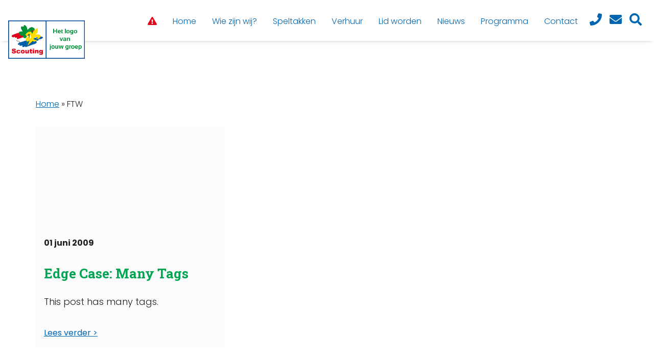

--- FILE ---
content_type: text/html; charset=UTF-8
request_url: https://voorbeeldsite-4-wp.scouting.nl/tag/ftw/
body_size: 6088
content:
		
<html>
<!doctype html>
<!--[if lt IE 7]><html class="no-js ie ie6 lt-ie9 lt-ie8 lt-ie7" lang="nl-NL"> <![endif]-->
<!--[if IE 7]><html class="no-js ie ie7 lt-ie9 lt-ie8" lang="nl-NL"> <![endif]-->
<!--[if IE 8]><html class="no-js ie ie8 lt-ie9" lang="nl-NL"> <![endif]-->
<!--[if gt IE 8]><!--><html class="no-js" lang="nl-NL"> <!--<![endif]-->

<head>
    <meta charset="UTF-8" />
    <title>
    		        	            FTW Archives - Scoutinggroepen
	                    </title>
    <meta http-equiv="Content-Type" content="text/html; charset=UTF-8" />
    <meta http-equiv="X-UA-Compatible" content="IE=edge,chrome=1" />
    <meta name="viewport" content="width=device-width, initial-scale=1.0" />
    <link rel="shortcut icon" href="https://voorbeeldsite-4-wp.scouting.nl/wp-content/themes/scouting-2020/assets/img/ico/favicon.ico" />
    <meta name='robots' content='index, follow, max-image-preview:large, max-snippet:-1, max-video-preview:-1' />
	<style>img:is([sizes="auto" i], [sizes^="auto," i]) { contain-intrinsic-size: 3000px 1500px }</style>
	
	<!-- This site is optimized with the Yoast SEO plugin v25.1 - https://yoast.com/wordpress/plugins/seo/ -->
	<link rel="canonical" href="https://voorbeeldsite-4-wp.scouting.nl/tag/ftw/" />
	<meta property="og:locale" content="nl_NL" />
	<meta property="og:type" content="article" />
	<meta property="og:title" content="FTW Archives - Scoutinggroepen" />
	<meta property="og:url" content="https://voorbeeldsite-4-wp.scouting.nl/tag/ftw/" />
	<meta property="og:site_name" content="Scoutinggroepen" />
	<meta name="twitter:card" content="summary_large_image" />
	<script type="application/ld+json" class="yoast-schema-graph">{"@context":"https://schema.org","@graph":[{"@type":"CollectionPage","@id":"https://voorbeeldsite-4-wp.scouting.nl/tag/ftw/","url":"https://voorbeeldsite-4-wp.scouting.nl/tag/ftw/","name":"FTW Archives - Scoutinggroepen","isPartOf":{"@id":"https://voorbeeldsite-4-wp.scouting.nl/#website"},"breadcrumb":{"@id":"https://voorbeeldsite-4-wp.scouting.nl/tag/ftw/#breadcrumb"},"inLanguage":"nl-NL"},{"@type":"BreadcrumbList","@id":"https://voorbeeldsite-4-wp.scouting.nl/tag/ftw/#breadcrumb","itemListElement":[{"@type":"ListItem","position":1,"name":"Home","item":"https://voorbeeldsite-4-wp.scouting.nl/"},{"@type":"ListItem","position":2,"name":"FTW"}]},{"@type":"WebSite","@id":"https://voorbeeldsite-4-wp.scouting.nl/#website","url":"https://voorbeeldsite-4-wp.scouting.nl/","name":"Scoutinggroepen","description":"","potentialAction":[{"@type":"SearchAction","target":{"@type":"EntryPoint","urlTemplate":"https://voorbeeldsite-4-wp.scouting.nl/?s={search_term_string}"},"query-input":{"@type":"PropertyValueSpecification","valueRequired":true,"valueName":"search_term_string"}}],"inLanguage":"nl-NL"}]}</script>
	<!-- / Yoast SEO plugin. -->


<link rel='dns-prefetch' href='//code.jquery.com' />
<link rel='dns-prefetch' href='//cdnjs.cloudflare.com' />
<link rel='dns-prefetch' href='//maxcdn.bootstrapcdn.com' />
<link rel='dns-prefetch' href='//use.fontawesome.com' />
<link rel='dns-prefetch' href='//fonts.googleapis.com' />
<link rel='stylesheet' id='calendar-style-css' href='https://voorbeeldsite-4-wp.scouting.nl/wp-content/plugins/scouting-kalender-widget/style.css' type='text/css' media='all' />
<link rel='stylesheet' id='wp-block-library-css' href='https://voorbeeldsite-4-wp.scouting.nl/wp-includes/css/dist/block-library/style.min.css' type='text/css' media='all' />
<style id='classic-theme-styles-inline-css' type='text/css'>
/*! This file is auto-generated */
.wp-block-button__link{color:#fff;background-color:#32373c;border-radius:9999px;box-shadow:none;text-decoration:none;padding:calc(.667em + 2px) calc(1.333em + 2px);font-size:1.125em}.wp-block-file__button{background:#32373c;color:#fff;text-decoration:none}
</style>
<style id='global-styles-inline-css' type='text/css'>
:root{--wp--preset--aspect-ratio--square: 1;--wp--preset--aspect-ratio--4-3: 4/3;--wp--preset--aspect-ratio--3-4: 3/4;--wp--preset--aspect-ratio--3-2: 3/2;--wp--preset--aspect-ratio--2-3: 2/3;--wp--preset--aspect-ratio--16-9: 16/9;--wp--preset--aspect-ratio--9-16: 9/16;--wp--preset--color--black: #000000;--wp--preset--color--cyan-bluish-gray: #abb8c3;--wp--preset--color--white: #ffffff;--wp--preset--color--pale-pink: #f78da7;--wp--preset--color--vivid-red: #cf2e2e;--wp--preset--color--luminous-vivid-orange: #ff6900;--wp--preset--color--luminous-vivid-amber: #fcb900;--wp--preset--color--light-green-cyan: #7bdcb5;--wp--preset--color--vivid-green-cyan: #00d084;--wp--preset--color--pale-cyan-blue: #8ed1fc;--wp--preset--color--vivid-cyan-blue: #0693e3;--wp--preset--color--vivid-purple: #9b51e0;--wp--preset--gradient--vivid-cyan-blue-to-vivid-purple: linear-gradient(135deg,rgba(6,147,227,1) 0%,rgb(155,81,224) 100%);--wp--preset--gradient--light-green-cyan-to-vivid-green-cyan: linear-gradient(135deg,rgb(122,220,180) 0%,rgb(0,208,130) 100%);--wp--preset--gradient--luminous-vivid-amber-to-luminous-vivid-orange: linear-gradient(135deg,rgba(252,185,0,1) 0%,rgba(255,105,0,1) 100%);--wp--preset--gradient--luminous-vivid-orange-to-vivid-red: linear-gradient(135deg,rgba(255,105,0,1) 0%,rgb(207,46,46) 100%);--wp--preset--gradient--very-light-gray-to-cyan-bluish-gray: linear-gradient(135deg,rgb(238,238,238) 0%,rgb(169,184,195) 100%);--wp--preset--gradient--cool-to-warm-spectrum: linear-gradient(135deg,rgb(74,234,220) 0%,rgb(151,120,209) 20%,rgb(207,42,186) 40%,rgb(238,44,130) 60%,rgb(251,105,98) 80%,rgb(254,248,76) 100%);--wp--preset--gradient--blush-light-purple: linear-gradient(135deg,rgb(255,206,236) 0%,rgb(152,150,240) 100%);--wp--preset--gradient--blush-bordeaux: linear-gradient(135deg,rgb(254,205,165) 0%,rgb(254,45,45) 50%,rgb(107,0,62) 100%);--wp--preset--gradient--luminous-dusk: linear-gradient(135deg,rgb(255,203,112) 0%,rgb(199,81,192) 50%,rgb(65,88,208) 100%);--wp--preset--gradient--pale-ocean: linear-gradient(135deg,rgb(255,245,203) 0%,rgb(182,227,212) 50%,rgb(51,167,181) 100%);--wp--preset--gradient--electric-grass: linear-gradient(135deg,rgb(202,248,128) 0%,rgb(113,206,126) 100%);--wp--preset--gradient--midnight: linear-gradient(135deg,rgb(2,3,129) 0%,rgb(40,116,252) 100%);--wp--preset--font-size--small: 13px;--wp--preset--font-size--medium: 20px;--wp--preset--font-size--large: 36px;--wp--preset--font-size--x-large: 42px;--wp--preset--spacing--20: 0.44rem;--wp--preset--spacing--30: 0.67rem;--wp--preset--spacing--40: 1rem;--wp--preset--spacing--50: 1.5rem;--wp--preset--spacing--60: 2.25rem;--wp--preset--spacing--70: 3.38rem;--wp--preset--spacing--80: 5.06rem;--wp--preset--shadow--natural: 6px 6px 9px rgba(0, 0, 0, 0.2);--wp--preset--shadow--deep: 12px 12px 50px rgba(0, 0, 0, 0.4);--wp--preset--shadow--sharp: 6px 6px 0px rgba(0, 0, 0, 0.2);--wp--preset--shadow--outlined: 6px 6px 0px -3px rgba(255, 255, 255, 1), 6px 6px rgba(0, 0, 0, 1);--wp--preset--shadow--crisp: 6px 6px 0px rgba(0, 0, 0, 1);}:where(.is-layout-flex){gap: 0.5em;}:where(.is-layout-grid){gap: 0.5em;}body .is-layout-flex{display: flex;}.is-layout-flex{flex-wrap: wrap;align-items: center;}.is-layout-flex > :is(*, div){margin: 0;}body .is-layout-grid{display: grid;}.is-layout-grid > :is(*, div){margin: 0;}:where(.wp-block-columns.is-layout-flex){gap: 2em;}:where(.wp-block-columns.is-layout-grid){gap: 2em;}:where(.wp-block-post-template.is-layout-flex){gap: 1.25em;}:where(.wp-block-post-template.is-layout-grid){gap: 1.25em;}.has-black-color{color: var(--wp--preset--color--black) !important;}.has-cyan-bluish-gray-color{color: var(--wp--preset--color--cyan-bluish-gray) !important;}.has-white-color{color: var(--wp--preset--color--white) !important;}.has-pale-pink-color{color: var(--wp--preset--color--pale-pink) !important;}.has-vivid-red-color{color: var(--wp--preset--color--vivid-red) !important;}.has-luminous-vivid-orange-color{color: var(--wp--preset--color--luminous-vivid-orange) !important;}.has-luminous-vivid-amber-color{color: var(--wp--preset--color--luminous-vivid-amber) !important;}.has-light-green-cyan-color{color: var(--wp--preset--color--light-green-cyan) !important;}.has-vivid-green-cyan-color{color: var(--wp--preset--color--vivid-green-cyan) !important;}.has-pale-cyan-blue-color{color: var(--wp--preset--color--pale-cyan-blue) !important;}.has-vivid-cyan-blue-color{color: var(--wp--preset--color--vivid-cyan-blue) !important;}.has-vivid-purple-color{color: var(--wp--preset--color--vivid-purple) !important;}.has-black-background-color{background-color: var(--wp--preset--color--black) !important;}.has-cyan-bluish-gray-background-color{background-color: var(--wp--preset--color--cyan-bluish-gray) !important;}.has-white-background-color{background-color: var(--wp--preset--color--white) !important;}.has-pale-pink-background-color{background-color: var(--wp--preset--color--pale-pink) !important;}.has-vivid-red-background-color{background-color: var(--wp--preset--color--vivid-red) !important;}.has-luminous-vivid-orange-background-color{background-color: var(--wp--preset--color--luminous-vivid-orange) !important;}.has-luminous-vivid-amber-background-color{background-color: var(--wp--preset--color--luminous-vivid-amber) !important;}.has-light-green-cyan-background-color{background-color: var(--wp--preset--color--light-green-cyan) !important;}.has-vivid-green-cyan-background-color{background-color: var(--wp--preset--color--vivid-green-cyan) !important;}.has-pale-cyan-blue-background-color{background-color: var(--wp--preset--color--pale-cyan-blue) !important;}.has-vivid-cyan-blue-background-color{background-color: var(--wp--preset--color--vivid-cyan-blue) !important;}.has-vivid-purple-background-color{background-color: var(--wp--preset--color--vivid-purple) !important;}.has-black-border-color{border-color: var(--wp--preset--color--black) !important;}.has-cyan-bluish-gray-border-color{border-color: var(--wp--preset--color--cyan-bluish-gray) !important;}.has-white-border-color{border-color: var(--wp--preset--color--white) !important;}.has-pale-pink-border-color{border-color: var(--wp--preset--color--pale-pink) !important;}.has-vivid-red-border-color{border-color: var(--wp--preset--color--vivid-red) !important;}.has-luminous-vivid-orange-border-color{border-color: var(--wp--preset--color--luminous-vivid-orange) !important;}.has-luminous-vivid-amber-border-color{border-color: var(--wp--preset--color--luminous-vivid-amber) !important;}.has-light-green-cyan-border-color{border-color: var(--wp--preset--color--light-green-cyan) !important;}.has-vivid-green-cyan-border-color{border-color: var(--wp--preset--color--vivid-green-cyan) !important;}.has-pale-cyan-blue-border-color{border-color: var(--wp--preset--color--pale-cyan-blue) !important;}.has-vivid-cyan-blue-border-color{border-color: var(--wp--preset--color--vivid-cyan-blue) !important;}.has-vivid-purple-border-color{border-color: var(--wp--preset--color--vivid-purple) !important;}.has-vivid-cyan-blue-to-vivid-purple-gradient-background{background: var(--wp--preset--gradient--vivid-cyan-blue-to-vivid-purple) !important;}.has-light-green-cyan-to-vivid-green-cyan-gradient-background{background: var(--wp--preset--gradient--light-green-cyan-to-vivid-green-cyan) !important;}.has-luminous-vivid-amber-to-luminous-vivid-orange-gradient-background{background: var(--wp--preset--gradient--luminous-vivid-amber-to-luminous-vivid-orange) !important;}.has-luminous-vivid-orange-to-vivid-red-gradient-background{background: var(--wp--preset--gradient--luminous-vivid-orange-to-vivid-red) !important;}.has-very-light-gray-to-cyan-bluish-gray-gradient-background{background: var(--wp--preset--gradient--very-light-gray-to-cyan-bluish-gray) !important;}.has-cool-to-warm-spectrum-gradient-background{background: var(--wp--preset--gradient--cool-to-warm-spectrum) !important;}.has-blush-light-purple-gradient-background{background: var(--wp--preset--gradient--blush-light-purple) !important;}.has-blush-bordeaux-gradient-background{background: var(--wp--preset--gradient--blush-bordeaux) !important;}.has-luminous-dusk-gradient-background{background: var(--wp--preset--gradient--luminous-dusk) !important;}.has-pale-ocean-gradient-background{background: var(--wp--preset--gradient--pale-ocean) !important;}.has-electric-grass-gradient-background{background: var(--wp--preset--gradient--electric-grass) !important;}.has-midnight-gradient-background{background: var(--wp--preset--gradient--midnight) !important;}.has-small-font-size{font-size: var(--wp--preset--font-size--small) !important;}.has-medium-font-size{font-size: var(--wp--preset--font-size--medium) !important;}.has-large-font-size{font-size: var(--wp--preset--font-size--large) !important;}.has-x-large-font-size{font-size: var(--wp--preset--font-size--x-large) !important;}
:where(.wp-block-post-template.is-layout-flex){gap: 1.25em;}:where(.wp-block-post-template.is-layout-grid){gap: 1.25em;}
:where(.wp-block-columns.is-layout-flex){gap: 2em;}:where(.wp-block-columns.is-layout-grid){gap: 2em;}
:root :where(.wp-block-pullquote){font-size: 1.5em;line-height: 1.6;}
</style>
<link rel='stylesheet' id='contact-form-7-css' href='https://voorbeeldsite-4-wp.scouting.nl/wp-content/plugins/contact-form-7/includes/css/styles.css' type='text/css' media='all' />
<link rel='stylesheet' id='bootstrap-style-css' href='https://maxcdn.bootstrapcdn.com/bootstrap/4.2.1/css/bootstrap.min.css' type='text/css' media='all' />
<link rel='stylesheet' id='font-awesome-5-style-css' href='https://use.fontawesome.com/releases/v5.2.0/css/all.css' type='text/css' media='all' />
<link rel='stylesheet' id='poppins-google-fonts-style-css' href='https://fonts.googleapis.com/css2?family=Poppins%3Aital%2Cwght%400%2C200%3B0%2C300%3B0%2C400%3B0%2C700%3B1%2C600&#038;display=swap&#038;ver=screen' type='text/css' media='all' />
<link rel='stylesheet' id='roboto-google-fonts-style-css' href='https://fonts.googleapis.com/css2?family=Roboto+Slab%3Awght%40200%3B300%3B400%3B600%3B700&#038;display=swap&#038;ver=screen' type='text/css' media='all' />
<link rel='stylesheet' id='thema-style-css' href='https://voorbeeldsite-4-wp.scouting.nl/wp-content/themes/scouting-2020/style.css' type='text/css' media='all' />
<script type="text/javascript" src="//code.jquery.com/jquery-1.11.3.min.js" id="jquery-js"></script>
<script type="text/javascript" src="https://voorbeeldsite-4-wp.scouting.nl/wp-content/themes/scouting-2020/assets/scripts/js/jquery.bxslider.min.js" id="bxslider-js"></script>
<link rel="https://api.w.org/" href="https://voorbeeldsite-4-wp.scouting.nl/wp-json/" /><link rel="alternate" title="JSON" type="application/json" href="https://voorbeeldsite-4-wp.scouting.nl/wp-json/wp/v2/tags/103" />
</head>
		<body class="archive tag tag-ftw tag-103 wp-theme-scouting-2020 cat-algemeen custom-background p-edge-case-many-tags  green-main blue-support" data-template="base.twig">
		<div id="grid">
							<div id="header" class="menu-top">
														
					<div id="container-logo" class="no-bg">
						<a title="Scoutinggroepen " href="https://voorbeeldsite-4-wp.scouting.nl">
							<img alt="" class="img-fluid" src="https://voorbeeldsite-4-wp.scouting.nl/wp-content/uploads/2021/01/dummy-logo.png" />
						</a>
					</div>
					<div id="container-nav" class="navbar menu-top">
	<a id="mobile-menu" href="#"><i class="fa fa-bars"></i></a>
	<ul id="main-menu">
								
					<li class="nav-item notify">
									<a class="nav-link" href="https://voorbeeldsite-4-wp.scouting.nl/wie-zijn-wij/">
						<div class="menu-label" title=""><span>Extra tekst in menu</span><i class="fas fa-exclamation-triangle"></i></div>
					</a>
							</li>
		
					<li data-id="2029" class="nav-item  menu-item menu-item-type-custom menu-item-object-custom menu-item-home menu-item-2029">
				<a class="nav-link"  href="https://voorbeeldsite-4-wp.scouting.nl/" >
					<div class="menu-label">Home</div>
				</a>
							</li>
					<li data-id="1832" class="nav-item  menu-item menu-item-type-custom menu-item-object-custom menu-item-1832 menu-item-has-children">
				<a class="nav-link"  href="#" >
					<div class="menu-label">Wie zijn wij?</div>
				</a>
																											
						
						
													

																							
						
						
													

																							
						
						
													

															<div class="sub-menu">
						<ul data-id="1832" class=""><li class="  menu-item menu-item-type-post_type menu-item-object-page menu-item-2020"><a class="nav-link" title="Onze Scoutinggroep" href="https://voorbeeldsite-4-wp.scouting.nl/wie-zijn-wij/">Onze Scoutinggroep</a></li><li class="  menu-item menu-item-type-post_type menu-item-object-page menu-item-180"><a class="nav-link" title="Vrijwilligers" href="https://voorbeeldsite-4-wp.scouting.nl/over-ons/">Vrijwilligers</a></li><li class="  menu-item menu-item-type-post_type menu-item-object-page menu-item-1833"><a class="nav-link" title="Sponsoracties" href="https://voorbeeldsite-4-wp.scouting.nl/page-image-alignment/">Sponsoracties</a></li></ul>
					</div>						
															
			   			</li>
					<li data-id="2024" class="nav-item  menu-item menu-item-type-custom menu-item-object-custom menu-item-2024 menu-item-has-children">
				<a class="nav-link"  href="#" >
					<div class="menu-label">Speltakken</div>
				</a>
																											
						
						
													

																							
						
						
													

															<div class="sub-menu">
						<ul data-id="2024" class=""><li class="  menu-item menu-item-type-post_type menu-item-object-page menu-item-2023"><a class="nav-link" title="Welpen (7-11 jaar)" href="https://voorbeeldsite-4-wp.scouting.nl/nog-een-pagina/">Welpen (7-11 jaar)</a></li><li class="  menu-item menu-item-type-post_type menu-item-object-page menu-item-1834"><a class="nav-link" title="Scouts (11-15 jaar)" href="https://voorbeeldsite-4-wp.scouting.nl/page-markup-and-formatting/">Scouts (11-15 jaar)</a></li></ul>
					</div>						
															
			   			</li>
					<li data-id="178" class="nav-item  menu-item menu-item-type-post_type menu-item-object-page menu-item-178">
				<a class="nav-link"  href="https://voorbeeldsite-4-wp.scouting.nl/verhuur/" >
					<div class="menu-label">Verhuur</div>
				</a>
							</li>
					<li data-id="2039" class="nav-item  menu-item menu-item-type-post_type menu-item-object-page menu-item-2039 menu-item-has-children">
				<a class="nav-link"  href="https://voorbeeldsite-4-wp.scouting.nl/lid-worden/" >
					<div class="menu-label">Lid worden</div>
				</a>
																											
						
						
													

															<div class="sub-menu">
						<ul data-id="2039" class=""><li class="  menu-item menu-item-type-post_type menu-item-object-page menu-item-2033"><a class="nav-link" title="Contributie" href="https://voorbeeldsite-4-wp.scouting.nl/contributie/">Contributie</a></li></ul>
					</div>						
															
			   			</li>
					<li data-id="179" class="nav-item  menu-item menu-item-type-taxonomy menu-item-object-category menu-item-179 menu-item-has-children">
				<a class="nav-link"  href="https://voorbeeldsite-4-wp.scouting.nl/nieuws/" >
					<div class="menu-label">Nieuws</div>
				</a>
																											
						
						
													

																							
						
						
													

																							
						
						
													

															<div class="sub-menu">
						<ul data-id="179" class=""><li class="  menu-item menu-item-type-post_type menu-item-object-post menu-item-223"><a class="nav-link" title="Scoutinggroep start samenwerking met lokaal bedrijf" href="https://voorbeeldsite-4-wp.scouting.nl/nieuws/scouting-nederland-start-samenwerking-met-conscribo/">Scoutinggroep start samenwerking met lokaal bedrijf</a></li><li class="  menu-item menu-item-type-post_type menu-item-object-post menu-item-224"><a class="nav-link" title="Jongste welpen lanceren nieuwe website op spectaculaire wijze" href="https://voorbeeldsite-4-wp.scouting.nl/nieuws/welpen-burgemeester-en-gedeputeerde-starten-bouw-avonturenhuis/">Jongste welpen lanceren nieuwe website op spectaculaire wijze</a></li><li class="  menu-item menu-item-type-post_type menu-item-object-post menu-item-225"><a class="nav-link" title="Scouts fleuren ouderen op: tuin ondergaat metamorfose" href="https://voorbeeldsite-4-wp.scouting.nl/nieuws/scouting-nederland-ontvangt-cheques-voor-bouw-avonturenhuis/">Scouts fleuren ouderen op: tuin ondergaat metamorfose</a></li></ul>
					</div>						
															
			   			</li>
					<li data-id="216" class="nav-item  menu-item menu-item-type-custom menu-item-object-custom menu-item-216 menu-item-has-children">
				<a class="nav-link"  href="#" >
					<div class="menu-label">Programma</div>
				</a>
																											
																																																																																																																																														
						
						
													

																							
																																																																
						
						
													

															<div class="sub-menu">
						<ul data-id="216" class=""><li class="  menu-item menu-item-type-custom menu-item-object-custom menu-item-221 menu-item-has-children"><a class="nav-link" title="Voor iedereen" href="#">Voor iedereen</a><ul data-id="221" class=""><li class="  menu-item menu-item-type-post_type menu-item-object-kalenderitems menu-item-219"><a class="nav-link" title="Halloween" href="https://voorbeeldsite-4-wp.scouting.nl/kalenderitems/halloween/">Halloween</a></li><li class="  menu-item menu-item-type-post_type menu-item-object-kalenderitems menu-item-220"><a class="nav-link" title="Sinterklaasfeest" href="https://voorbeeldsite-4-wp.scouting.nl/kalenderitems/sinterklaasfeest/">Sinterklaasfeest</a></li><li class="  menu-item menu-item-type-post_type menu-item-object-kalenderitems menu-item-218"><a class="nav-link" title="Kerstborrel" href="https://voorbeeldsite-4-wp.scouting.nl/kalenderitems/kerstborrel/">Kerstborrel</a></li></ul></li><li class="  menu-item menu-item-type-custom menu-item-object-custom menu-item-222 menu-item-has-children"><a class="nav-link" title="Welpen" href="#">Welpen</a><ul data-id="222" class=""><li class="  menu-item menu-item-type-post_type menu-item-object-kalenderitems menu-item-217"><a class="nav-link" title="Het is herfst" href="https://voorbeeldsite-4-wp.scouting.nl/kalenderitems/het-is-herfst/">Het is herfst</a></li></ul></li></ul>
					</div>						
															
			   			</li>
					<li data-id="173" class="nav-item  menu-item menu-item-type-post_type menu-item-object-page menu-item-173 menu-item-has-children">
				<a class="nav-link"  href="https://voorbeeldsite-4-wp.scouting.nl/contact/" >
					<div class="menu-label">Contact</div>
				</a>
																											
						
						
													

															<div class="sub-menu">
						<ul data-id="173" class=""><li class="  menu-item menu-item-type-post_type menu-item-object-page menu-item-2125"><a class="nav-link" title="Stockfoto’s" href="https://voorbeeldsite-4-wp.scouting.nl/stockfotos/">Stockfoto’s</a></li></ul>
					</div>						
															
			   			</li>
		
									<li class="nav-item extra">
					<a class="nav-link" href="tel:0611113454">
						<div class="menu-label" title="Bel ons"><i class="fas fa-phone"></i><span class="extra">Bel ons</span></div>
					</a>
				</li>				
														<li class="nav-item extra">
					<a class="nav-link" href="mailto:info@scouting.nl">
						<div class="menu-label" title="Stuur een e-mail"><i class="fas fa-envelope"></i><span class="extra">Stuur een e-mail</span></div>
					</a>
				</li>				
														<li class="nav-item extra">
					<a class="nav-link" href="https://voorbeeldsite-4-wp.scouting.nl/zoeken/">
						<div class="menu-label" title="Zoeken"><i class="fas fa-search"></i><span class="extra">Zoeken</span></div>
					</a>
				</li>				
					
	</ul>
</div>				</div>
																								<div id="main" class="no-banner">
										
	<div class="container no-padding">
		<div id="breadcrumbs"><span><span><a href="https://voorbeeldsite-4-wp.scouting.nl/">Home</a></span> » <span class="breadcrumb_last" aria-current="page">FTW</span></span></div>
	</div>
									<div class="container no-padding">
		<div id="container-archive" class="archive">
			<h1></h1>
			<div id="items-archive">
									<div class="item item-archive">
	<a href="https://voorbeeldsite-4-wp.scouting.nl/algemeen/edge-case-many-tags/" title="Meer lezen - Edge Case: Many Tags">
		<div class="beeld" style="background-image:url(  );"></div>
	</a>
	<div class="datum">01 juni 2009</div>
	<a class="titel" href="https://voorbeeldsite-4-wp.scouting.nl/algemeen/edge-case-many-tags/" title="Meer lezen - Edge Case: Many Tags">
		<h2>Edge Case: Many Tags</h2>
	</a>
	<p class="samenvatting">This post has many tags.</p>
	<div class="lees-meer">
		<a class="" href="https://voorbeeldsite-4-wp.scouting.nl/algemeen/edge-case-many-tags/" title="Meer lezen - Edge Case: Many Tags">Lees verder</a>
	</div>
</div>							</div>
		</div>
			</div>
			</div>
			<div id="footer">
				<div class="container">
	<div class="row">
		<div class="col-12 col-lg-6">
							<div id="social-media">
					<h5>Vind ons op</h5>
					<ul>
													<li>
								<a title="Bekijk ons op Facebook" href="https://www.facebook.com/scoutingnederland"><i class="fab fa-facebook-f"></i></a>
							</li>
													<li>
								<a title="Bekijk ons op Twitter" href="https://www.twitter.com/Scouting_NL"><i class="fab fa-twitter"></i></a>
							</li>
													<li>
								<a title="Bekijk ons op YouTube" href="https://www.youtube.com/scouttvnl"><i class="fab fa-youtube"></i></a>
							</li>
											</ul>
				</div>
				<p id="copyright">Dit is de officiële website van onze Scoutinggroep.</p>
					</div>
		<div class="col-12 col-lg-6">
			<div class="widget footer"><ul class="footer-links"><li><a href="https://voorbeeldsite-4-wp.scouting.nl/over-ons/">Vrijwilligers</a></li><li><a href="https://voorbeeldsite-4-wp.scouting.nl/contact/">Contact</a></li></ul></div>		</div>
	</div>

</div>				<script type="speculationrules">
{"prefetch":[{"source":"document","where":{"and":[{"href_matches":"\/*"},{"not":{"href_matches":["\/wp-*.php","\/wp-admin\/*","\/wp-content\/uploads\/*","\/wp-content\/*","\/wp-content\/plugins\/*","\/wp-content\/themes\/scouting-2020\/*","\/*\\?(.+)"]}},{"not":{"selector_matches":"a[rel~=\"nofollow\"]"}},{"not":{"selector_matches":".no-prefetch, .no-prefetch a"}}]},"eagerness":"conservative"}]}
</script>
<script type="text/javascript" src="https://voorbeeldsite-4-wp.scouting.nl/wp-includes/js/dist/hooks.min.js" id="wp-hooks-js"></script>
<script type="text/javascript" src="https://voorbeeldsite-4-wp.scouting.nl/wp-includes/js/dist/i18n.min.js" id="wp-i18n-js"></script>
<script type="text/javascript" id="wp-i18n-js-after">
/* <![CDATA[ */
wp.i18n.setLocaleData( { 'text direction\u0004ltr': [ 'ltr' ] } );
/* ]]> */
</script>
<script type="text/javascript" src="https://voorbeeldsite-4-wp.scouting.nl/wp-content/plugins/contact-form-7/includes/swv/js/index.js" id="swv-js"></script>
<script type="text/javascript" id="contact-form-7-js-translations">
/* <![CDATA[ */
( function( domain, translations ) {
	var localeData = translations.locale_data[ domain ] || translations.locale_data.messages;
	localeData[""].domain = domain;
	wp.i18n.setLocaleData( localeData, domain );
} )( "contact-form-7", {"translation-revision-date":"2025-04-10 10:07:10+0000","generator":"GlotPress\/4.0.1","domain":"messages","locale_data":{"messages":{"":{"domain":"messages","plural-forms":"nplurals=2; plural=n != 1;","lang":"nl"},"This contact form is placed in the wrong place.":["Dit contactformulier staat op de verkeerde plek."],"Error:":["Fout:"]}},"comment":{"reference":"includes\/js\/index.js"}} );
/* ]]> */
</script>
<script type="text/javascript" id="contact-form-7-js-before">
/* <![CDATA[ */
var wpcf7 = {
    "api": {
        "root": "https:\/\/voorbeeldsite-4-wp.scouting.nl\/wp-json\/",
        "namespace": "contact-form-7\/v1"
    }
};
/* ]]> */
</script>
<script type="text/javascript" src="https://voorbeeldsite-4-wp.scouting.nl/wp-content/plugins/contact-form-7/includes/js/index.js" id="contact-form-7-js"></script>
<script type="text/javascript" src="https://voorbeeldsite-4-wp.scouting.nl/wp-content/themes/scouting-2020/assets/scripts/js/jquery.cookie.js" id="cookie-js-js"></script>
<script type="text/javascript" src="https://cdnjs.cloudflare.com/ajax/libs/popper.js/1.12.9/umd/popper.min.js" id="popper-js-js"></script>
<script type="text/javascript" src="https://maxcdn.bootstrapcdn.com/bootstrap/4.2.1/js/bootstrap.min.js" id="bootstrap-js-js"></script>
<script type="text/javascript" src="https://cdnjs.cloudflare.com/ajax/libs/jquery.imagesloaded/3.1.8/imagesloaded.pkgd.min.js" id="imagesloaded-js-js"></script>
<script type="text/javascript" src="https://voorbeeldsite-4-wp.scouting.nl/wp-content/themes/scouting-2020/assets/scripts/js/lazysizes.min.js" id="lazysizes-js-js"></script>
<script type="text/javascript" src="https://voorbeeldsite-4-wp.scouting.nl/wp-content/themes/scouting-2020/assets/scripts/js/ls.unveilhooks.min.js" id="lazysizes-unveil-js-js"></script>
<script type="text/javascript" id="thema-js-js-extra">
/* <![CDATA[ */
var scoutingnl_data = {"url":"https:\/\/voorbeeldsite-4-wp.scouting.nl\/wp-content\/themes\/scouting-2020","site_url":"https:\/\/voorbeeldsite-4-wp.scouting.nl","ajax_url":"https:\/\/voorbeeldsite-4-wp.scouting.nl\/wp-admin\/admin-ajax.php","media_lib":"https:\/\/voorbeeldsite-4-wp.scouting.nl\/wp-content\/uploads"};
/* ]]> */
</script>
<script type="text/javascript" src="https://voorbeeldsite-4-wp.scouting.nl/wp-content/themes/scouting-2020/assets/scripts/js/scoutingnl.js" id="thema-js-js"></script>
<script type="text/javascript" src="https://voorbeeldsite-4-wp.scouting.nl/wp-content/themes/scouting-2020/assets/scripts/js/kaart.js" id="kaart-js-js"></script>

			</div>
		</div>
	</body>
</html>

--- FILE ---
content_type: text/css
request_url: https://voorbeeldsite-4-wp.scouting.nl/wp-content/plugins/scouting-kalender-widget/style.css
body_size: 510
content:
.widget_calendar{margin:2rem 0;overflow:hidden}.widget_calendar #container-calendar{display:grid;grid-template-areas:"nav" "grid";grid-template-columns:1fr;grid-template-rows:3rem auto;margin:0 auto;padding:0;width:100%}.widget_calendar #container-calendar .calendar-nav{align-items:center;background-color:#0066b2;color:white;display:grid;grid-area:nav;grid-template-areas:"prev period next";grid-template-columns:1fr 4fr 1fr;justify-items:center;line-height:3em;width:100%}.widget_calendar #container-calendar .calendar-nav .periode{grid-area:period}.widget_calendar #container-calendar .calendar-nav a{color:white;font-size:2em;font-weight:200}.widget_calendar #container-calendar .calendar-nav a.vorige{grid-area:prev}.widget_calendar #container-calendar .calendar-nav a.vorige i{font-size:2rem}.widget_calendar #container-calendar .calendar-nav a.volgende{grid-area:next}.widget_calendar #container-calendar .calendar-nav a.volgende i{font-size:2rem}.widget_calendar #container-calendar .calendar{background-color:white;border:1px solid #eee;border-top:none;grid-area:grid}.widget_calendar #container-calendar ul.dag-labels{align-items:center;display:grid;grid-gap:.125rem;grid-template-columns:repeat(7, 1fr);grid-template-rows:auto;justify-items:center;margin-bottom:0;width:100%}.widget_calendar #container-calendar ul.dag-labels li{background-color:transparent;color:black;display:inline-block;font-size:1rem;height:3rem;list-style:none;line-height:3rem;text-align:center;vertical-align:middle}.widget_calendar #container-calendar ul.datums{align-items:center;display:grid;grid-gap:.125rem;grid-template-columns:repeat(7, 1fr);grid-template-rows:auto;justify-items:center;padding:.25rem;width:100%}.widget_calendar #container-calendar ul.datums li{background-color:white;color:#222;display:inline-block;height:3rem;line-height:3rem;list-style:none;margin:0;padding:0;text-align:center;width:100%}.widget_calendar #container-calendar ul.datums .vandaag a.event{background-color:#cceddc;border:none;color:#00a551;display:block;font-weight:700;height:100%;text-decoration:none;width:100%}.widget_calendar #container-calendar ul.datums .vandaag span{background-color:#0066b2;border-radius:100%;color:white;display:block;height:2em;line-height:2em;margin:.5em auto;width:2em}.widget_calendar #container-calendar ul.datums .past{color:#fbfbfb}.widget_calendar #container-calendar ul.datums .past a.event{background-color:#eee;color:#ccc;display:block;font-weight:700;height:100%;text-decoration:none;width:100%}.widget_calendar #container-calendar ul.datums .past span{background-color:#fbfbfb;color:#eee;display:block;height:100%;width:100%}.widget_calendar #container-calendar ul.datums .future{color:#222}.widget_calendar #container-calendar ul.datums .future a.event{background-color:#cceddc;border:none;color:#00a551;display:block;font-weight:700;height:100%;text-decoration:none;width:100%}.widget_calendar #container-calendar ul.datums .future.eerstvolgend a.event{background-color:#cceddc;color:#00a551}


--- FILE ---
content_type: application/javascript
request_url: https://voorbeeldsite-4-wp.scouting.nl/wp-content/themes/scouting-2020/assets/scripts/js/kaart.js
body_size: 284
content:
var gmap_el,scoutingnl_kaart=($=jQuery,{laden:function(){var a;(a=document.createElement("script")).type="text/javascript",a.src="https://maps.google.com/maps/api/js?libraries=geometry,adsense&language=nl&key=AIzaSyBBQRMuAFKzduZVhwWublJFd0VLtJy-uUQ&callback=scoutingnl_kaart.load_me",document.body.appendChild(a)},load_me:function(){var a,e,o,t,n,l;a=$(gmap_el).attr("id"),e=$(gmap_el).attr("data-lat"),o=$(gmap_el).attr("data-lng"),t=$(gmap_el).attr("data-zoom"),n=new google.maps.LatLng(e,o),l={scrollwheel:!1,zoom:parseInt(t),center:n,mapTypeId:google.maps.MapTypeId.ROADMAP,zoomControl:!1,zoomControlOptions:{style:google.maps.ZoomControlStyle.SMALL,position:google.maps.ControlPosition.TOP_LEFT}},grenzen=new google.maps.LatLngBounds,kaart=new google.maps.Map(document.getElementById(a),l),new google.maps.Marker({position:n,map:kaart})}});jQuery(document).ready((function(){$(".gb-gmap").length>0&&(gmap_el=$(".gb-gmap"),scoutingnl_kaart.laden())}));

--- FILE ---
content_type: application/javascript
request_url: https://voorbeeldsite-4-wp.scouting.nl/wp-content/themes/scouting-2020/assets/scripts/js/scoutingnl.js
body_size: 100
content:
var scoutingnl=(jQuery,{eventsBinden:function(){$("#mobile-menu").on("click",(function(){$("#mobile-menu, #main-menu").toggleClass("mobile"),$("#main-menu").hasClass("mobile")?$("#main-menu").removeClass("hide-mobile"):$("#main-menu").addClass("hide-mobile")})),0<$("#slider").length&&$("#slider").bxSlider({auto:$("#slider li").length>1,controls:!1,infiniteLoop:!0,minSlides:1,maxSlides:1,moveSlides:1,nextText:'<i class="fas fa-chevron-right"></i>',pager:!1,pause:5e3,preloadImages:"all",prevText:'<i class="fas fa-chevron-left"></i>',speed:1500,startSlide:0})}});$(document).ready((function(){scoutingnl.eventsBinden()}));